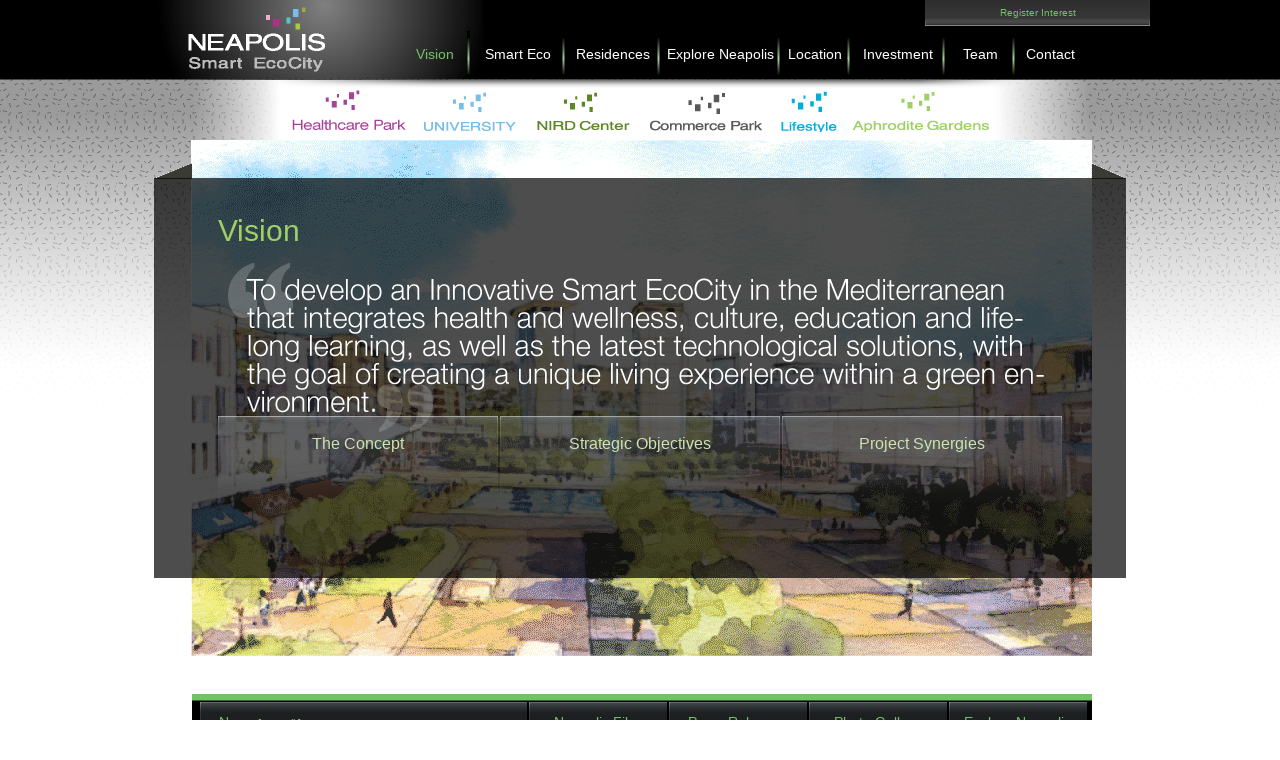

--- FILE ---
content_type: text/html; charset=UTF-8
request_url: http://neapolis.com/vision.php
body_size: 3725
content:
<!DOCTYPE html PUBLIC "-//W3C//DTD XHTML 1.0 Transitional//EN" "http://www.w3.org/TR/xhtml1/DTD/xhtml1-transitional.dtd">
<html xmlns="http://www.w3.org/1999/xhtml" lang="en-GB">
<head>
<meta http-equiv="Content-Type" content="text/html; charset=UTF-8" />
<title>Neapolis | Vision</title>
<meta name="keywords" content="Neapolis" />
<meta name="description" content="Neapolis Smart EcoCity"/>
<link href="resources/css/import.css" rel="stylesheet" type="text/css" />
    <!--[if IE 6]> 
        <link type="text/css" rel="stylesheet" href="resources/css/ie6.css" /> 
    <![endif]--> 
	<!--[if gte IE 7]>
	<link rel="stylesheet" type="text/css" href="resources/css/ie8.css" />
	<![endif]-->    

</head>
<body>
<div id="mainWrapper_home">
<div id="top_nav">
<div class="neapolis-logo"><a href="index.php"></a></div>
<div class="top-nav"><a href="register_interest.php">Register Interest</a></div>
  <div id="tab_menu">
          <ul>
            <li><a id="salon" class="active" href="vision.php">Vision</a></li>
            <li><a id="medium" href="smart-eco.php">Smart Eco</a></li>
            <li><a id="medium" href="residences.php">Residences</a></li>
            <li><a id="large" href="explore-neapolis.php">Explore Neapolis</a></li>
            <li><a id="salon" href="location.php">Location</a></li>
            <li><a id="medium" href="investment.php">Investment</a></li>
            <li><a id="salon" href="team.php">Team</a></li>
            <li><a id="last"  href="contact.php">Contact</a></li>
      </ul>
</div>
</div>
<div id="banner_home">
<div id="navigation">
<ul>
<li><a id="healthcenter" href="health-park.php"></a></li>
<li><a id="university" href="university.php"></a></li>
<li><a id="comercial" href="NIRD-center.php"></a></li>
<li><a id="centralpark" href="commerce-park.php"></a></li>
<li><a id="lifestyle" href="lifestyle.php"></a></li>
<li><a id="countryclub" href="aphrodite-gardens.php"></a></li>


</ul></div>
<div id="banner_vision">

 <div id="con_university">  
 <div class="transparency"></div>  
     <div >  
     <div class="con_universityright">
       <h1 class="larger2">Vision</h1>
       <img src="resources/images/transparent/vision_quote.png" width="839" height="179" /></div>
      
     <div class="newnewnewnewnew">
  <ul>
<li><a id="healthcenter" href="concept.php">The Concept</a></li>
<li><a id="healthcenter" href="strategic-objectives.php">Strategic Objectives</a></li>
<li><a id="healthcenter" href="project-synergies.php">Project Synergies</a></li>

</ul>
</div>
     </div>
 </div>  
<!-- container two ends --> 

</div>
</div>
<div class="clear-both"></div>
<div id="botContainer2">
<div class="updatelast"><h2>Explore Neapolis</h2>
<ul>
<li><a id="explore" href="explore-neapolis.php"></a></li></ul>
</div>
<div class="update"><h2>Photo Gallery</h2>
<ul>
<li><a id="progress" href="photo-gallery.php"></a></li></ul>
</div>
<div class="update"><h2>Press Releases</h2>
<ul>
<li><a id="releases" href="press_releases.php"></a></li></ul></div>
<div class="update"><h2>Neapolis Film</h2>
<ul>
<li><a id="video" href="neapolis_films.php"></a></li></ul>
</div>
<div class="news">
  <h2>News <a class="seeall" href="news.php">[ see all ]</a></h2>

    <ul>
              <li> | <span class="newsdate">Official Inauguration Ceremony | 16th october</span><br />
            <a href="news.php?newsId=39">more &gt;&gt;</a></li>
        </ul>
</div>
 </div>
<div class="clear-both"></div>
<div id="leptos-info">
<div class="wt_logo"><a href="http://www.webtheoria.com" target="_blank">Designed<span style="text-decoration:none;"> by </span>Web Theoria</a></div>
<div class="terms"><a href="#">Terms and conditions</a> | Copyright</div>
</div>
</div>
</body>
</html>




--- FILE ---
content_type: text/css
request_url: http://neapolis.com/resources/css/import.css
body_size: 104
content:

/* @group ** hide from mac ie5 \*/

@import url("layout.css");
@import url("content.css");


/* @end */

--- FILE ---
content_type: text/css
request_url: http://neapolis.com/resources/css/layout.css
body_size: 5906
content:
html {   }
body { margin: 0px; padding: 0px; font: 12px Arial, Helvetica, sans-serif; line-height: 16px; background:#000; text-align:center; background:url(../images/bg_Fade.gif) repeat-x; }
p {	margin-bottom: 10px; line-height: 1.3em; text-align: left; font-size:12px; color:#000;}

strong { color:#000; }
strong a { text-decoration:none; color:#818181;  }
strong a:hover { text-decoration:none; color:#66AB00;  }
bold { font-weight:bold; }


/* @group *** EM SETTINGS */
li li {  font-size: 0.75em;  }

ol { margin:0px 0px 0px 40px;  padding: 0px 0px 0px 0px; line-height:14px; list-style: decimal outside; }
ol li { display: list-item;  margin: 20px 0px 0px 0px; font-size:12px; color:#70AED0; }
ol ol { list-style-type:upper-roman; margin:0px 0px 0px 20px; padding: 3px 0 3px 25px; }
ol ol li { color:#666; }

#mydiv ul { list-style: none; margin:0px 0px 0px 30px; background:url(../images/page/iconArrow.gif) left top no-repeat; font-size:12px; color:#70AED0;}
#mydiv ul li { margin: 10px 0px 0px 0px; padding: 0px 0 4px 25px; display: block; background:url(../images/page/iconArrow.gif) left top no-repeat; font-size:12px;  }

.cell_thumbs { vertical-align:top; padding: 25px 20px 25px 20px; font-size:12px; }
.cell { padding: 10px 10px; text-align:left; height:250px; }
.cell_img { padding: 10px 10px; text-align:left; border-right: 1px solid #000; width:240px; }
.cell_imglast { padding: 10px 10px; text-align:left; width:233px; }
.table_padding { padding: 10px 0px; }
.table_padding2 { padding: 10px 0 0 50px; }
.table_padding3 { padding: 10px 0 0 50px; }

.detailtable { width:500px; text-align:left; }
.detailcell { border-bottom: 1px solid #ccc; padding: 10px 10px;}

.detailtabletop { width:550px; text-align:left; }
.detailcelltop { border-right: 1px solid #ccc; padding: 10px 10px; width:180px; text-align:left; }
.detailcelltop_last { width:180px; text-align:left; }
.detailcellbasic { width:550px; text-align:left; border-bottom: 1px solid #ccc; }

/* em ie fix */
input, textarea, select, option {  font-size: 100%;  }
html { font-size:100%;  }
/* @end */

/* @group *** IMAGES */
.imgmiddle { text-align:center; }
.imgmargin { margin: 20px 0 5px 0; }

/* @group *** PRE-SET PADDING  */
img { text-align: center; filter: progid:DXImageTransform.Microsoft.AlphaImageLoader(...); color:#FFF; }
a img {  border: none; color:#FFF;  }

/* @end */

/* @group *** TITLES */
h1, h2, h3, h4 {  font-family: Helvetica, Arial, sans-serif; font-weight: normal; color:#FFF; }
h1 { font-size:20px;  padding: 0 0 0 0; line-height:20px; color:#fff;  }
h1.larger { font-size: 30px; line-height:30px;  }
h1.residences { font-size: 23px; line-height:30px; color:#00A0D1;  }
h1.larger2 { font-size: 30px; line-height:15px; color:#A0CF67;  }
h1.grey { font-size: 30px; line-height:15px; color:#999;  }
h2 {  font-size: 14px;  padding: 0 0 0 0; color:#73C167; }
h2.white { color:#FFF; }
.seeall { font-size: 11px; color:#73C167; text-decoration:none; }
.backbtn { font-size: 17px; color:#666; text-decoration:none; }
h2.red { color:#F00; }
h2.larger { font-size:24px; line-height:24px; color:#000; }
h2.main { font-size:26px; line-height:38px; color:#FFF; }
h2.small { font-size: 18px; line-height:18px; color:#000; }
.extralarge { font-size:40px; }
h3 {  font-size: 16px; color:#000; line-height:18px; }
h3 .bluelink { color:#666; line-height:20px; text-decoration:none; }
h4 {  font-size: 1.2em; margin: 0 0px 10px 0px; color:#000; line-height:1.4em; }
h5 {  font-size: 1.2em; margin: 0 0px 0 0px; color:#000; line-height:1.4em; }
.gallery { font-size:1em; margin-left:20px; color:#000; }
h3.line { padding-bottom:5px; border-bottom: 1px solid #ccc; }

.newstitles { font-size:15px; color:#73C167; }
.newsdate { color:#999; }
/* @end */

.line { border-bottom: 1px solid #7C9EBA; }


/* @group *** TEXT */
.indent {  margin-left: 20px;   }
.asterisk, .error {  color: #ba9c4e;  }
small {  font: 0.92em;  }

.note {  font: 0.72em; color:#999; margin: 12px 0 0 0;  }
.note a { text-decoration:none; color:#999;  }
.note a:hover { text-decoration:none; color:#666;  }

.moreinfo { font-size:12px; color:#999; text-decoration:none; }
.moreinfo a { font-size:12px; color:#999; text-decoration:none; }
.moreinfo a:hover { font-size:12px; color:#CCC; text-decoration:underline; }
.grey { color:#999; }

sup {  font-size: 0.6em;  }
/* @end */


/* @group *** COMPOSITION */
#floatrightplain {  display: inline; float: right;   }
#floatleftplain {  display: inline; float: left;   }
.floatright {  display: inline; margin: 0 0 10px 20px; float: right; clear: both;   }
.floatleft {  display: inline; margin: 0 20px 10px 0; float: left; clear: both;   }
.hidden {  display: none;  }
.clear-both {  clear: both;  }
.noborder {  border-width: 0;  }
/* @end */

/* @group End Various Tags & Classes */
blockquote {  margin: 15px 30px 0 10px;  padding-left: 20px;  border-left: 5px solid #ddd;  }
blockquote cite {  margin: 5px 0 0; display: block;  } 
.center {  text-align: center;  }
.hidden {  display: none;  }
hr {  display: none;  }
/* @end */


#list ul  { list-style-position: outside; list-style:none; margin: 0 0 0 0; padding: 0px 0 0 30px; color:#000; width:720px; } 
#list ul a { text-decoration: none;} 
#list ul li { background:url(../images/icon.gif) no-repeat left top;  margin:15px 0 0 0; padding:0 0 0 30px; line-height:16px; font-size:12px; }


/*____________________________________ COLORS ____________________________________*/
.white { color:#FFF; }
.white a { color:#FFF; text-decoration:none; }
.green { color:#A0CF67; } 
.blue { color:#00A0D1; } 
.greenb { color:#A0CF67; font-weight:bold; font-size:16px; } 


.cell { width:50px; height:20px; color:#FFF; }
.cell2 { width:70px; height:20px; font-size:13px; color:#FFF; }
.newnew { height:200px; }
input {
 background-color: #999; width:180px; color:#000;
}

textarea{
 background-color: #999; width:180px; color:#000;
}

.button { width:80px; }


--- FILE ---
content_type: text/css
request_url: http://neapolis.com/resources/css/content.css
body_size: 35237
content:
/* @group ** MAIN CONTAINER */
#mainWrapper_home { padding: 0; margin-left: auto; margin-right: auto; margin-bottom:auto; width:1020px;}

#mainContainer { width:1020px; height:270px; margin: 0 auto 0 auto; padding: 0 0 0 0; position:relative;}
#mainContainer .new {  margin-top:60px; }
#mainContainer .content { text-align:left; }
#mainContainer .iconbtnwrap {  margin-left: auto; margin-right: auto; width:820px;  }
#mainContainer .rightcolumn { width:610px ; min-height:300px; float:right; text-align:left; margin: 0 40px 50px 0; }

#mainContainer_inside { width:885px; min-height:550px; padding: 0 0; margin-left: auto; margin-right: auto; background:url(../images/images/bg_container.gif) repeat-y; }

#mainWrapper_inner { background: #FFF url(../images/images/bg_fade_inner.gif) repeat-x; padding: 0; margin-left: auto; margin-right: auto; min-height:550px;}


.tablelistnoborder { padding: 0 0; float:left; text-align:left; width:700px;}
.tablelist { border-top: 1px solid #3F3F3F; padding: 0 0; float:left; text-align:left; width:700px;}
.tablelist ul, .tablelistnoborder ul { list-style: none; font-size:12px; color:#C7CAC9; }
.tablelist ul li, .tablelistnoborder ul li { margin: 10px 0px 0px 0px; padding: 0px 10px 4px 25px; display: block; font-size:12px; background:url(../images/images/bullet.gif) left 5% no-repeat;   }



/* @end */

/* @group ** HEADER */
/* @end */

/* @group ** BANNER */
#top_nav { height: 79px; width: 1020px; padding: 0 0; margin:0 auto; background:url(../images/neapolis-logo.gif) no-repeat left top; position:static;  }
#top_nav .neapolis-logo a { height:79px; width:180px; float:left; margin-left:45px; display:block; }
#top_nav .top-nav { background:url(../images/header-topnav.gif) no-repeat; width:225px; height:26px; float:right; padding-top:5px;   }
#top_nav .top-nav a { color:#73C167;  text-decoration:none; font-size:10px;  }
#top_nav .top-nav a:hover { color:#73C167; text-decoration:underline; }

#banner_home { min-height: 375px; width: 1020px; padding: 0 0 0 0; margin:0 auto;  color:#AC9B56; }
#banner_home .links { width:1020px; height:300px; margin: 0 auto 0 auto; padding: 0 0 0 0; position:relative;}

#banner_home2 { min-height: 375px; width: 1020px; padding: 1px 0 0 0; margin:0 auto;  color:#AC9B56; }
#banner_home2 .links { width:1020px; height:270px; margin: 0 auto 0 auto; padding: 0 0 0 0; position:relative;}

#banner_inner { width:972px; min-height:516px; margin: 0 auto 0 auto; padding: 38px 0 0 0; background:url(../images/bg-images/img-leptos4.png) no-repeat; }
#banner_content { height: 184px; width: 961px; position:relative; padding: 0 0; margin:0 auto;  color:#AC9B56; }
#banner-flash { margin-left:auto; margin-right:auto; margin-bottom:40px; }

/* @end */


/* @group ** FOOTER */
#botContainer { text-align:center; margin-left: auto; margin-right: auto; width: 1020px; height:145px; color: #FFF; font-size:10px; background: #000 url(../images/bg-footer.gif) repeat-x; padding-top:8px; }
#botContainer .live-city { width:85px; height:80px; margin-left:20px; margin-top:5px; }
#botContainer .live-city img {margin-top:10px; }
#botContainer .news { width:312px; height:142px; background:url(../images/news-bg.jpg) no-repeat; float:right; padding-left:20px; text-align:left; }
#botContainer .news ul { float:left; padding:0; text-align:left; margin: 0 auto; }
#botContainer .news li { list-style:none; padding-top:2px; text-align:left; }
#botContainer .news li a { display:block; color:#73C167; text-decoration:none; text-align:left; margin: 0 auto; }
#botContainer .news li a:hover { color:#FFF; text-align:left;  }
#botContainer .update { width:140px; height:142px; background: url(../images/updates-bg.gif) no-repeat; float:right; }
#botContainer .updatelast { width:140px; height:142px; background:url(../images/updates-bg.gif) no-repeat; float:right; margin-right:5px; }
a#webtheoria { float: right; width: 102px; height:22px; margin: 28px 25px 0 0; background: url(../images/images/wt_logo.gif) no-repeat; display:block; }

#leptos-info { width:900px; height:80px; color: #000; margin-left:auto; margin-right:auto; margin-top:0px; background:url(../images/bg-under-footer.gif) no-repeat; padding-top:15px; }
#leptos-info .wt_logo { width:150px; float:right; font-size:10px; text-align:right; }
#leptos-info .wt_logo a { width:150px; float:right; color:#000; text-decoration:none; }
#leptos-info .wt_logo a:hover { color:#999; text-decoration:none; }

a:hover { color:#999; text-decoration:underline; }
#leptos-info .terms { color:#000; width:180px; height:50px; font-size:10px; float:left; text-align:left;  }
#leptos-info .terms a { color:#000; text-decoration:none; }
#leptos-info .terms a:hover { color:#999; }
/* @end */


/********** TAB NAV *********/

#tab_menu { height:39px; width:750px; margin: 0 0 0 0; padding: 0; float:right; color:#FFFFFF; }
#tab_menu ul{ margin:0; padding:0; list-style: none outside none; }
#tab_menu li { float:left; }
#tab_menu li.active55 { color:#000; }



/*************TAB NAV friends****************/

#tab_menu li a#salon { display:block; padding: auto; margin:0; width:70px; height:32px; background: url(../images/nav-line.gif) no-repeat right; text-align:center; font-size:14px; color:#FFF; text-decoration:none; padding-top:15px;  }
#tab_menu li a#salon:hover, #tab_menu li a#salon.active { color:#73C167;  }
#tab_menu li a#medium { display:block; padding: auto; margin:0; width:95px; height:32px; background: url(../images/nav-line.gif) no-repeat right; text-align:center; font-size:14px; color:#FFF; text-decoration:none; padding-top:15px;  }
#tab_menu li a#medium:hover, #tab_menu li a#medium.active { color:#73C167;  }
#tab_menu li a#large { display:block; padding: auto; margin:0; width:120px; height:32px; background: url(../images/nav-line.gif) no-repeat right; text-align:center; font-size:14px; color:#FFF; text-decoration:none; padding-top:15px;  }
#tab_menu li a#large:hover, #tab_menu li a#large.active { color:#73C167;  }
#tab_menu li a#last { display:block; padding: auto; margin:0; width:70px; height:32px; text-align:center; font-size:14px; color:#FFF; text-decoration:none; padding-top:15px;  }
#tab_menu li a#last:hover, #tab_menu li a#last.active { color:#73C167;  }

#transbox2  { width:872px; padding:0 50px;  margin-left:auto; margin-right:auto;  }
#transbox2 .transparent { background-color:#000000; /* for IE */  filter:alpha(opacity=50);  /* CSS3 standard */  opacity:0.5; -moz-opacity: 0.1; z-index:0 !important;  text-align:left; color:#FFF; }
#leftnew { width:350px; min-height:150px; float:left; position:relative;  } 
#rightnew { width:500px; min-height:150px; float:right; text-align:center; background-color:#000000; } 



#container2 {color:#FFFFFF; position:relative; float:left; width:772px; height:400px; padding:0 50px;  margin-left:auto; margin-right:auto; }  
#container2 .transparency { opacity:0.7; filter:alpha(opacity=70); -moz-opacity:0.7; background-color:#000000; width:972px; height:400px; position:absolute; top:0px; left:0px; z-index:1; }  
.content  {	position:absolute;	z-index:2;	width:400px; padding-top:10px;	text-align:left;	float:left;	left: 70px; }  
.contentvision  {	position:absolute;	z-index:2;	width:820px; padding-top:10px;	text-align:left;	float:left;	left: 70px; }  
.contentright  {	position:absolute;	z-index:2;	width:400px;	float:right;	left: 520px;}  



/* UNIVERSITY*/ 

#container2underbot2 {color:#FFFFFF; position:relative; float:left; width:772px; height:40px; padding:0 50px;  margin-left:auto; margin-right:auto; margin-bottom:3px; }  
#container2underbot2 .transparency { opacity:0.8; filter:alpha(opacity=80); -moz-opacity:0.8; background-color:#000000; width:972px; height:40px; position:absolute; top:0px; left:0px; z-index:1; }  





#residence_1 {color:#FFFFFF; position:relative; float:left; width:872px; height:400px; padding:0 50px;  margin-left:auto; margin-right:auto; }  
#residence_1 .transparency {
	opacity:0.7;
	filter:alpha(opacity=70);
	-moz-opacity:0.7;
	background-color:#000000;
	width:972px;
	height:400px;
	position:absolute;
	top:0px;
	left:0px;
	z-index:1;
}  
.residence_right  {
	position:absolute;
	z-index:2;
	width:515px;
	text-align:left;
	float:left;
	left: 53px;
	height: 179px;
	top: 24px;
}  
.residence_left  {
	position:absolute;
	z-index:2;
	width:321px;
	float:right;
	left: 591px;
	top: 56px;
} 

.back_bnt  {
	position:absolute;
	z-index:2;
	width:90px;
	float:right;
	left: 877px;
	top: 11px;
	line-height:25px;
	background-color:#000;
} 

.back_bnt a { text-decoration:none; color:#fff;  }
.back_bnt a:hover { text-decoration:none; color:#999;  }

.back_bnt2  {
	position:absolute;
	z-index:2;
	width:90px;
	float:right;
	left: 768px;
	top: 12px;
	line-height:25px;
	background-color:#000;
	text-align:center;
} 

.back_bnt2 a { text-decoration:none; color:#fff;  }
.back_bnt2 a:hover { text-decoration:none; color:#999;  }


.residence_left2  {
	position:absolute;
	z-index:2;
	width:314px;
	float:right;
	left: 598px;
	top: 54px;
}  

.buttonsresidences {
	position:absolute;
	z-index:2;
	width:854px;
	text-align:left;
	float:left;
	left: 59px;
	top: 268px;
} 
.buttonsresidences ul{ margin:0; padding:0; list-style: none outside none; }
.buttonsresidences li { float:left; }
.buttonsresidences li.active55 { color:#000; }


.buttonsresidences li a#healthcenter { display:block; padding: auto; margin: 0 1px;; width:280px; height:80px; background: url(../images/transparent/btn_3.png) no-repeat ; text-align:center; font-size:16px; padding-top:20px; color:#00A0D1; text-decoration:none;  }
.buttonsresidences li a#healthcenter:hover, .buttonsresidences li a#healthcenter.active {  background-position: 0 -100px; }



.buttonsresidences2 {
	position:absolute;
	z-index:2;
	width:848px;
	text-align:left;
	float:left;
	left: 0px;
	top: 48px;
} 
.buttonsresidences2 ul{ margin:0; padding:0; list-style: none outside none; }
.buttonsresidences2 li { float:left; }
.buttonsresidences2 li.active55 { color:#000; }


.buttonsresidences2 li a#healthcenter { display:block; padding: auto; margin: 0 1px;; width:210px; height:80px; background: url(../images/transparent/btn_3.png) no-repeat ; text-align:center; font-size:16px; padding-top:20px; color:#00A0D1; text-decoration:none;  }
.buttonsresidences2 li a#healthcenter:hover, .buttonsresidences2 li a#healthcenter.active {  background-position: 0 -100px; }


.register_form  {
	position:absolute;
	z-index:2;
	width:787px;
	text-align:left;
	float:left;
	left: 64px;
	height: 357px;
	top: 0px;
}  


#con_university {color:#FFFFFF; position:relative; float:left; width:872px; height:400px; padding:0 50px;  margin-left:auto; margin-right:auto; }  
#con_university .transparency {
	opacity:0.7;
	filter:alpha(opacity=70);
	-moz-opacity:0.7;
	background-color:#000000;
	width:972px;
	height:400px;
	position:absolute;
	top:0px;
	left:0px;
	z-index:1;
}  
.con_universityright  {
	position:absolute;
	z-index:2;
	width:419px;
	text-align:left;
	float:left;
	left: 64px;
	height: 179px;
	top: 25px;
}  
.con_universityleft  {
	position:absolute;
	z-index:2;
	width:314px;
	float:right;
	left: 603px;
	top: 38px;
} 

.con_commercepark_left  {
	position:absolute;
	z-index:2;
	width:336px;
	float:right;
	left: 581px;
	top: 43px;
} 

.con_residences_left  {
	position:absolute;
	z-index:2;
	width:336px;
	float:right;
	left: 581px;
	top: 18px;
} 

.con_universityleft2  {
	position:absolute;
	z-index:2;
	width:314px;
	float:right;
	left: 598px;
	top: 54px;
}  

.newnewnewnewnew {
	position:absolute;
	z-index:2;
	width:854px;
	text-align:left;
	float:left;
	left: 63px;
	top: 238px;
} 
.newnewnewnewnew ul{ margin:0; padding:0; list-style: none outside none; }
.newnewnewnewnew li { float:left; }
.newnewnewnewnew li.active55 { color:#000; }


.newnewnewnewnew li a#healthcenter { display:block; padding: auto; margin: 0 1px;; width:280px; height:80px; background: url(../images/transparent/btn_3.png) no-repeat ; text-align:center; font-size:16px; padding-top:20px; color:#CEE4AF; text-decoration:none;  }
.newnewnewnewnew li a#healthcenter:hover, .newnewnewnewnew li a#healthcenter.active {  background-position: 0 -100px; }

.commerce_park_btn3 {
	position:absolute;
	z-index:2;
	width:854px;
	text-align:left;
	float:left;
	left: 63px;
	top: 238px;
} 
.commerce_park_btn3 ul{ margin:0; padding:0; list-style: none outside none; }
.commerce_park_btn3 li { float:left; }
.commerce_park_btn3 li.active55 { color:#000; }


.commerce_park_btn3 li a#healthcenter { display:block; padding: auto; margin: 0 1px;; width:280px; height:80px; background: url(../images/transparent/btn_3.png) no-repeat ; text-align:center; font-size:16px; padding-top:20px; color:#999; text-decoration:none;  }
.commerce_park_btn3 li a#healthcenter:hover, .commerce_park_btn3 li a#healthcenter.active {  background-position: 0 -100px; }

.newnewnewnewnew2 {
	position:absolute;
	z-index:2;
	width:866px;
	text-align:left;
	float:left;
	left: 63px;
	top: 265px;
} 

.newnewnewnewnew2 ul { margin:0; padding:0; list-style: none outside none; }
.newnewnewnewnew2 li { float:left; }
.newnewnewnewnew2 li.active55 { color:#000; }

.newnewnewnewnew2 li a#healthcenter2 { display:block; padding: auto; margin: 0 1px;; width:170px; height:80px; background: url(../images/transparent/btn_5.png) no-repeat ; text-align:center; font-size:16px; padding-top:20px; color:#CEE4AF; text-decoration:none;  }
.newnewnewnewnew2 li a#healthcenter2:hover, .newnewnewnewnew2 li a#healthcenter2.active {  background-position: 0 -100px; }


.tabs {
	position:absolute;
	z-index:2;
	width:866px;
	text-align:left;
	left: -42px;
	top: 43px;
} 

.tabs ul { margin:0; padding:0; list-style: none outside none; }
.tabs li { float:left; }
.tabs li.active55 { color:#000; }

.tabs li a#healthcenter { display:block; padding: auto; margin: 0 1px;; width:170px; height:80px; background: url(../images/transparent/btn_5.png) no-repeat ; text-align:center; font-size:16px; padding-top:20px; color:#00A0D1;text-decoration:none;  }
.tabs li a#healthcenter:hover, .residences_5col li a#healthcenter.active {  background-position: 0 -100px;  }

.tabs li #healthcenter { display:block; padding: auto; margin: 0 1px;; width:170px; height:80px; background: url(../images/transparent/btn_5.png) no-repeat ; text-align:center; font-size:16px; padding-top:20px; color:#00A0D1;text-decoration:none;  }
.tabs li #healthcenter:hover, .residences_5col li #healthcenter.active {  background-position: 0 -100px;  }


.commerce_park {
	position:absolute;
	z-index:2;
	width:854px;
	text-align:left;
	float:left;
	left: 63px;
	top: 238px;
} 
.commerce_park ul{ margin:0; padding:0; list-style: none outside none; }
.commerce_park li { float:left; }
.commerce_park li.active55 { color:#000; }
.commerce_park li a#healthcenter { display:block; padding: auto; margin: 0 1px;; width:210px; height:80px; background: url(../images/transparent/btn_4.png) no-repeat ; text-align:center; font-size:16px; padding-top:20px; color:#CCC; text-decoration:none;  }
.commerce_park li a#healthcenter:hover, .commerce_park li a#healthcenter.active {  background-position: 0 -100px; }
.commerce_park li a#residences { display:block; padding: auto; margin: 0 1px;; width:210px; height:80px; background: url(../images/transparent/btn_4.png) no-repeat ; text-align:center; font-size:16px; padding-top:20px; color:#9fd7eb; text-decoration:none;  }
.commerce_park li a#residences:hover, .commerce_park li a#residences.active {  background-position: 0 -100px; }
.commerce_park li a#alternative { display:block; padding: auto; margin: 0 1px;; width:210px; height:80px; background: url(../images/transparent/btn_4.png) no-repeat ; text-align:center; font-size:16px; padding-top:20px; color:#fff; text-decoration:none;  }
.commerce_park li a#alternative:hover, .commerce_park li a#alternative.active {  background-position: 0 -100px; }





.four_button {
	position:absolute;
	z-index:2;
	width:854px;
	text-align:left;
	float:left;
	left: 63px;
	top: 267px;
} 
.four_button ul{ margin:0; padding:0; list-style: none outside none; }
.four_button li { float:left; }
.four_button li.active55 { color:#000; }
.four_button li a#healthcenter { display:block; padding: auto; margin: 0 1px;; width:210px; height:80px; background: url(../images/transparent/btn_4.png) no-repeat ; text-align:center; font-size:16px; padding-top:20px; color:#CCC; text-decoration:none;  }
.four_button li a#healthcenter:hover, .commerce_park li a#healthcenter.active {  background-position: 0 -100px; }
.four_button li a#residences { display:block; padding: auto; margin: 0 1px;; width:210px; height:80px; background: url(../images/transparent/btn_4.png) no-repeat ; text-align:center; font-size:16px; padding-top:20px; color:#9fd7eb; text-decoration:none;  }
.four_button li a#residences:hover, .commerce_park li a#residences.active {  background-position: 0 -100px; }

/* END*/ 







#container2underbot {color:#FFFFFF; position:relative; float:left; width:772px; height:40px; padding:0 50px;  margin-left:auto; margin-right:auto; margin-bottom:3px; }  
#container2underbot .transparency { opacity:0.7; filter:alpha(opacity=70); -moz-opacity:0.7; background-color:#000000; width:972px; height:40px; position:absolute; top:0px; left:0px; z-index:1; }  
#container2undertop {color:#FFFFFF; position:relative; float:left; width:772px; height:40px; padding:0 50px;  margin-left:auto; margin-right:auto; margin-top:3px; }  
#container2undertop .transparency { opacity:0.7; filter:alpha(opacity=70); -moz-opacity:0.7; background-color:#000000; width:972px; height:40px; position:absolute; top:0px; left:0px; z-index:1; }  
.content2under  {	position:absolute;	z-index:2;	text-align:right;	float:right;	left: 157px;	width: 750px;	height: 20px;	top: 0px;	padding: 10px 70px 10px 0; font-size:14px; }  
.content2under a { color:#fff;  text-decoration:none; font-size:14px; padding:0 15px;  }
.content2under a:hover, .content2under a.active  { color:#73C167; }

.content2under2  { float:right; height: 15px; top: 0px;	padding: 5px 0 5px 0; font-size:14px; color:#fff; background:url(../images/bg-nav-bot.gif) repeat-x; margin-right:30px; }  
.content2under2 a { color:#fff;  text-decoration:none; font-size:14px; padding:0 15px;  }
.content2under2 a:hover, .content2under2 a.active  { color:#9FC22A; }

#container2undertop2 { color:#FFFFFF; width:850px; height:25px; padding:0 0 0 50px;  margin-left:38px; margin-right:auto; margin-top:60px; background:#000000; }  
#container2undertop2 .transparency { opacity:0.5; filter:alpha(opacity=50); -moz-opacity:0.5; background-color:#000000; width:972px; height:40px; position:absolute; top:0px; left:0px; z-index:1; }  


#container3 {color:#FFFFFF; position:relative; float:left; width:872px; height:150px; padding:0 50px;  margin-left:auto; margin-right:auto; margin-top:18px; }  
#container3 .transparency { opacity:0.7; filter:alpha(opacity=70); -moz-opacity:0.7; background-color:#000000; width:972px; height:150px; position:absolute; top:0px; left:0px; z-index:1; }  
.content3  {
	position:absolute;
	z-index:2;
	width:868px;
	text-align:left;
	float:left;
	left: 60px;
	height: 150px;
	top: 1px;
}  

#transboxinner  { width:872px; padding:40px 50px 0 50px; height:140px; margin-top:18px;  margin-left:auto; margin-right:auto; background-color:#000000; /* for IE */  filter:alpha(opacity=50);  /* CSS3 standard */  opacity:0.5; -moz-opacity: 0.1; z-index:0 !important;  text-align:left; color:#FFF; }

#banner_vision { width:972px; min-height:516px; margin: 0 auto 0 auto; padding: 38px 0 0 0; background:url(../images/bg-images/bg-large/img-neapolisproject.png) no-repeat; }
#banner_smart { width:972px; min-height:516px; margin: 0 auto 0 auto; padding: 39px 0 0 0; background:url(../images/bg-images/bg-large/banner_smart.png) no-repeat; }
#banner_explore { width:972px; min-height:516px; margin: 0 auto 0 auto; padding: 39px 0 0 0; background:url(../images/bg-images/bg-large/img-healthcarepark.png) no-repeat; }
#banner_team { width:972px; min-height:516px; margin: 0 auto 0 auto; padding: 39px 0 0 0; background:url(../images/bg-images/bg-large/img-leptos4.png) no-repeat; }


/* 6 Business Areas*/ 
#banner_commerce { width:972px; min-height:516px; margin: 0 auto 0 auto; padding: 39px 0 0 0; background:url(../images/bg-images/bg-large/img-healthcarepark.png) no-repeat; }
/* End */ 

#banner_inner2 { width:972px; min-height:516px; margin: 0 auto 0 auto; padding: 39px 0 0 0; background:url(../images/bg-images/bg-large/img-leptos4.png) no-repeat; }
#banner_inner3 { width:972px; min-height:516px; margin: 0 auto 0 auto; padding: 39px 0 0 0; background:url(../images/bg-images/bg-large/img-lifestyle1.png) no-repeat; }
#banner_inner4 { width:972px; min-height:516px; margin: 0 auto 0 auto; padding: 39px 0 0 0; background:url(../images/bg-images/bg-large/img-lifestyle2.png) no-repeat; }
#banner_inner5 { width:972px; min-height:516px; margin: 0 auto 0 auto; padding: 39px 0 0 0; background:url(../images/bg-images/bg-large/img-lifestyle3.png) no-repeat; }
#banner_inner5 { width:972px; min-height:516px; margin: 0 auto 0 auto; padding: 39px 0 0 0; background:url(../images/bg-images/bg-large/img-lifestyle4.png) no-repeat; }

#orchid_park { width:972px; min-height:516px; margin: 0 auto 0 auto; padding: 39px 0 0 0; background:url(../images/bg-images/bg-large/banner_orchid.png) no-repeat; }

#commerce_park { width:972px; min-height:516px; margin: 0 auto 0 auto; padding: 39px 0 0 0; background:url(../images/bg-images/bg-large/innovation.png) no-repeat; }
#residences_overview { width:972px; min-height:516px; margin: 0 auto 0 auto; padding: 39px 0 0 0; background:url(../images/bg-images/bg-large/banner_residences.png) no-repeat; }
#lifestyle_alternative { width:972px; min-height:516px; margin: 0 auto 0 auto; padding: 39px 0 0 0; background:url(../images/bg-images/bg-large/img-lifestyle_alternative.png) no-repeat; }
#healthpark_alternative { width:972px; min-height:516px; margin: 0 auto 0 auto; padding: 39px 0 0 0; background:url(../images/bg-images/bg-large/img-healthpark_alternative.png) no-repeat; }
#aphroditesgardens_alternative { width:972px; min-height:516px; margin: 0 auto 0 auto; padding: 39px 0 0 0; background:url(../images/bg-images/bg-large/img-aphroditegardens_alternative.png) no-repeat; }





#minibanner_concept { width:972px; min-height:516px; margin: 0 auto 0 auto; padding: 20px 0 0 0; background:url(../images/bg-images/bg-normal/img-generic6.png) no-repeat; }
#minibanner_projectsynergies { width:972px; min-height:516px; margin: 0 auto 0 auto; padding: 20px 0 0 0; background:url(../images/bg-images/bg-normal/img-generic3.png) no-repeat; }
#minibanner_strategy { width:972px; min-height:516px; margin: 0 auto 0 auto; padding: 20px 0 0 0; background:url(../images/bg-images/bg-normal/img-generic7.png) no-repeat; }
#minibanner_university { width:972px; min-height:516px; margin: 0 auto 0 auto; padding: 20px 0 0 0; background:url(../images/bg-images/bg-normal/img-university.png) no-repeat; }
#minibanner_healthpark { width:972px; min-height:516px; margin: 0 auto 0 auto; padding: 20px 0 0 0; background:url(../images/bg-images/bg-normal/img-generic8.png) no-repeat; }
#minibanner_gardens { width:972px; min-height:516px; margin: 0 auto 0 auto; padding: 20px 0 0 0; background:url(../images/bg-images/bg-normal/img-generic9.png) no-repeat; }
#minibanner_innovation { width:972px; min-height:516px; margin: 0 auto 0 auto; padding: 20px 0 0 0; background:url(../images/bg-images/bg-normal/img-futureshape2.png) no-repeat; }
#minibanner_lifestyle_overview { width:972px; min-height:516px; margin: 0 auto 0 auto; padding: 20px 0 0 0; background:url(../images/bg-images/bg-normal/img-generic10.png) no-repeat; }

#minibanner_smartvision { width:972px; min-height:516px; margin: 0 auto 0 auto; padding: 20px 0 0 0; background:url(../images/bg-images/bg-normal/img-neapoliproject.png) no-repeat; }
#minibanner_location { width:972px; min-height:516px; margin: 0 auto 0 auto; padding: 20px 0 0 0; background:url(../images/bg-images/bg-normal/img-location.png) no-repeat; }
#minibanner_investment { width:972px; min-height:516px; margin: 0 auto 0 auto; padding: 20px 0 0 0; background:url(../images/bg-images/bg-normal/img-investment.png) no-repeat; }
#minibanner_neapolisteam { width:972px; min-height:516px; margin: 0 auto 0 auto; padding: 20px 0 0 0; background:url(../images/bg-images/bg-normal/img-leptos5.png) no-repeat; }
#minibanner_leptos { width:972px; min-height:516px; margin: 0 auto 0 auto; padding: 20px 0 0 0; background:url(../images/bg-images/bg-normal/img-leptos6.png) no-repeat; }
#minibanner_careers { width:972px; min-height:516px; margin: 0 auto 0 auto; padding: 20px 0 0 0; background:url(../images/bg-images/bg-normal/img-futureshape2.png) no-repeat; }
#minibanner_cliff_residences { width:972px; min-height:516px; margin: 0 auto 0 auto; padding: 20px 0 0 0; background:url(../images/bg-images/bg-normal/img-investment.png) no-repeat; }

#minibanner_form { width:972px; min-height:516px; margin: 0 auto 0 auto; padding: 20px 0 0 0; background:url(../images/bg-images/bg-normal/img-leptos3.png) no-repeat; }

#banner_objective { width:972px; min-height:516px; margin: 0 auto 0 auto; padding: 20px 0 0 0; background:url(../images/bg-images/img-concept2.png) no-repeat; }



#transbox3  { width:872px; height:35px; padding:0 50px; margin-top:5px;  margin-left:auto; margin-right:auto; background-color:#000000; /* for IE */  filter:alpha(opacity=50);  /* CSS3 standard */  opacity:0.5; -moz-opacity: 0.1; z-index:0 !important;  text-align:left; color:#FFF; }
#transbox3inner  { width:800px; margin-top:2px; padding-left:50px; padding-right:50px; padding-top:20px; padding-bottom:20px; margin-bottom:15px;  margin-left:38px; margin-right:auto; background-color:#D2E1DE; text-align:left; }
#transbox3inner .news { width:708px; min-height:500px; padding-left:20px; text-align:left; }
#transbox3inner .news ul { float:left; padding:0; text-align:left; margin: 0 auto; color:#000; }
#transbox3inner .news li { list-style:none; padding-top:25px; text-align:left; border-bottom: 1px solid #000;}
#transbox3inner .news li a { display:block; color:#666; text-decoration:none; text-align:left; margin: 0 auto; width:550px; margin-bottom:10px; }
#transbox3inner .news li a:hover { color:#FFF; text-align:left;  }

#transbox3innerCenter  { width:800px; margin-top:2px; padding-left:50px; padding-right:50px; padding-top:20px; padding-bottom:20px; margin-bottom:15px;  margin-left:38px; margin-right:auto; background-color:#D2E1DE; text-align:center; }
#transbox3progress { width:850px; margin-top:2px; padding-left:25px; padding-right:25px; padding-top:20px; padding-bottom:20px; margin-bottom:15px;  margin-left:38px; margin-right:auto; background-color:#D2E1DE; text-align:left; }
#residence_tabs  { width:800px; margin-top:2px; padding-left:50px; padding-right:50px; padding-top:20px; padding-bottom:20px; margin-bottom:15px;  margin-left:38px; margin-right:auto; background-color:#D2E1DE; text-align:left; }

#navigation { width:728px; height:50px; padding: 0 70px 10px 100px; margin-left:62px; margin-top:1px;  margin-right:auto; background:url(../images/bg_navigation.png) no-repeat; text-align:center;  }
#navigation ul{ margin:0; padding:0; list-style: none outside none; }
#navigation li { float:left; }
#navigation li.active55 { color:#000; }


#navigation li a#healthcenter { display:block; padding: auto; margin:9px 8px 0 0; width:114px; height:43px; background: url(../images/btn-health-center.gif) no-repeat ; text-align:center; font-size:14px; color:#FFF; text-decoration:none;  }
#navigation li a#healthcenter:hover, #navigation li a#healthcenter.active {  background-position: 0 -50px; }
#navigation li a#university { display:block; padding: auto; margin:9px 8px 0 8px; width:94px; height:43px; background: url(../images/btn-university.gif) no-repeat ; text-align:center; font-size:14px; color:#FFF; text-decoration:none;  }
#navigation li a#university:hover, #navigation li a#university.active { background-position: 0 -50px;  }
#navigation li a#comercial { display:block; padding: auto; margin:9px 8px 0 8px; width:101px; height:43px; background: url(../images/btn-comercial-center.gif) no-repeat ; text-align:center; font-size:14px; color:#FFF; text-decoration:none;  }
#navigation li a#comercial:hover, #navigation li a#comercial.active { background-position: 0 -50px; }
#navigation li a#centralpark { display:block; padding: auto; margin:9px 8px 0 8px; width:114px; height:43px; background: url(../images/btn-central-park.gif) no-repeat ; text-align:center; font-size:14px; color:#FFF; text-decoration:none;  }
#navigation li a#centralpark:hover, #navigation li a#centralpark.active { background-position: 0 -50px;  }
#navigation li a#welnesscenter { display:block; padding: auto; margin:9px 8px 0 8px; width:90px; height:43px; background: url(../images/btn-welness-center.gif) no-repeat ; text-align:center; font-size:14px; color:#FFF; text-decoration:none;  }
#navigation li a#welnesscenter:hover, #navigation li a#welnesscenter.active { background-position: 0 -50px;  }
#navigation li a#lifestyle { display:block; padding: auto; margin:9px 8px 0 8px; width:58px; height:43px; background: url(../images/btn-lifestyle.gif) no-repeat ; text-align:center; font-size:14px; color:#FFF; text-decoration:none;  }
#navigation li a#lifestyle:hover, #navigation li a#lifestyle.active { background-position: 0 -50px; }
#navigation li a#countryclub { display:block; padding: auto; margin:9px 8px 0 8px; width:136px; height:43px; background: url(../images/btn-country-club.gif) no-repeat ; text-align:center; font-size:14px; color:#FFF; text-decoration:none;  }
#navigation li a#countryclub:hover, #navigation li a#countryclub.active { background-position: 0 -50px;  }


#botContainer .update  ul { margin:0; padding:0; list-style: none outside none; }
#botContainer .update  li a#releases { display:block; padding: auto; margin-left:auto; margin-right:auto; width:64px; height:75px; background:url(../images/release.png) no-repeat ; text-align:center; font-size:14px; color:#FFF; text-decoration:none;  }
#botContainer .update  a#releases:hover, #botContainer li a#releases.active {  background-position: 0 -85px; }

#botContainer .update  ul { margin:0; padding:0; list-style: none outside none; }
#botContainer .update  li a#progress { display:block; padding: auto; margin-left:auto; margin-right:auto; width:130px; height:88px; background:url(../images/progress.png) no-repeat ; text-align:center; font-size:14px; color:#FFF; text-decoration:none;  }
#botContainer .update  a#progress:hover, #updates li a#progress.active {  background-position: 0 -96px; }


#botContainer .update  ul { margin:0; padding:0; list-style: none outside none; }
#botContainer .update  li a#video { display:block; padding: auto; margin-left:auto; margin-right:auto; width:116px; height:75px; background:url(../images/video.png) no-repeat ; text-align:center; font-size:14px; color:#FFF; text-decoration:none;  }
#botContainer .update  a#video:hover, #updates li a#video.active {  background-position: 0 -75px; }


#botContainer .updatelast  ul { margin:0; padding:0; list-style: none outside none; }
#botContainer .updatelast  li a#explore { display:block; padding: auto; margin-left:auto; margin-right:auto; width:96px; height:88px; background:url(../images/explore.png) no-repeat ; text-align:center; font-size:14px; color:#FFF; text-decoration:none;  }
#botContainer .updatelast  a#explore:hover, #updatelast li a#explore.active {  background-position: 0 -90px; }





#botContainer2 { text-align:center; margin-left: 62px; margin-right: auto; width: 900px; height:145px; color: #FFF; font-size:10px; background: #000 url(../images/bg-footer.gif) repeat-x; padding-top:8px; }
#botContainer2 .live-city { width:85px; height:80px; margin-left:20px; margin-top:5px; }
#botContainer2 .live-city img {margin-top:10px; }
#botContainer2 .news { width:308px; height:142px; background:url(../images/news-bg.jpg) no-repeat; float:right; padding-left:20px; text-align:left; }
#botContainer2 .news ul { float:left; padding:0; text-align:left; margin: 0 auto; }
#botContainer2 .news li { list-style:none; padding-top:2px; text-align:left; }
#botContainer2 .news li a { display:block; color:#73C167; text-decoration:none; text-align:left; margin: 0 auto 9px 0; }
#botContainer2 .news li a:hover { color:#FFF; text-align:left;  }
#botContainer2 .update { width:140px; height:142px; background: url(../images/updates-bg.gif) no-repeat; float:right; }
#botContainer2 .updatelast { width:140px; height:142px; background:url(../images/updates-bg.gif) no-repeat; float:right; margin-right:5px; }
#botContainer2 .update  ul { margin:0; padding:0; list-style: none outside none; }
#botContainer2 .update  li a#releases { display:block; padding: auto; margin-left:auto; margin-right:auto; width:64px; height:75px; background:url(../images/release.png) no-repeat ; text-align:center; font-size:14px; color:#FFF; text-decoration:none;  }
#botContainer2 .update  a#releases:hover, #botContainer li a#releases.active {  background-position: 0 -85px; }
#botContainer2 .update  ul { margin:0; padding:0; list-style: none outside none; }
#botContainer2 .update  li a#progress { display:block; padding: auto; margin-left:auto; margin-right:auto; width:130px; height:88px; background:url(../images/progress.png) no-repeat ; text-align:center; font-size:14px; color:#FFF; text-decoration:none;  }
#botContainer2 .update  a#progress:hover, #updates li a#progress.active {  background-position: 0 -96px; }
#botContainer2 .update  ul { margin:0; padding:0; list-style: none outside none; }
#botContainer2 .update  li a#video { display:block; padding: auto; margin-left:auto; margin-right:auto; width:116px; height:75px; background:url(../images/video.png) no-repeat ; text-align:center; font-size:14px; color:#FFF; text-decoration:none;  }
#botContainer2 .update  a#video:hover, #updates li a#video.active {  background-position: 0 -75px; }
#botContainer2 .updatelast  ul { margin:0; padding:0; list-style: none outside none; }
#botContainer2 .updatelast  li a#explore { display:block; padding: auto; margin-left:auto; margin-right:auto; width:96px; height:88px; background:url(../images/explore.png) no-repeat ; text-align:center; font-size:14px; color:#FFF; text-decoration:none;  }
#botContainer2 .updatelast  a#explore:hover, #updatelast li a#explore.active {  background-position: 0 -90px; }



.breadcrumb {
	color:#FFF;
	font-size:15px;
	color:#FFF;
	position:absolute;
	z-index:2;
	top: 12px;
	left: 1px;
	width: 470px;
}
.breadcrumb a { color:#FFF; font-size:15px; text-decoration:none; }
.breadcrumb a:hover, .breadcrumb a.active  { color:#00A0D1; font-size:15px; text-decoration:none; }


ul.gallerythumbs { margin:0 0 0 0; padding:0 0 0 0; list-style: none outside none; display:block;   }
ul.gallerythumbs li { float:left; text-align:center; margin:0 12px 15px 12px; width:140px; border: 1px solid #FFF; }

ul.pressthumbs { margin:0 0 0 0; padding:0 0 0 0; list-style: none outside none; display:block;   }
ul.pressthumbs li { float:left; text-align:center; margin:0 5px 15px 5px; width:140px;  }
ul.pressthumbs li a:hover { color:#fff; text-decoration:none; }
ul.pressthumbs li a { color:#690; text-decoration:none; }